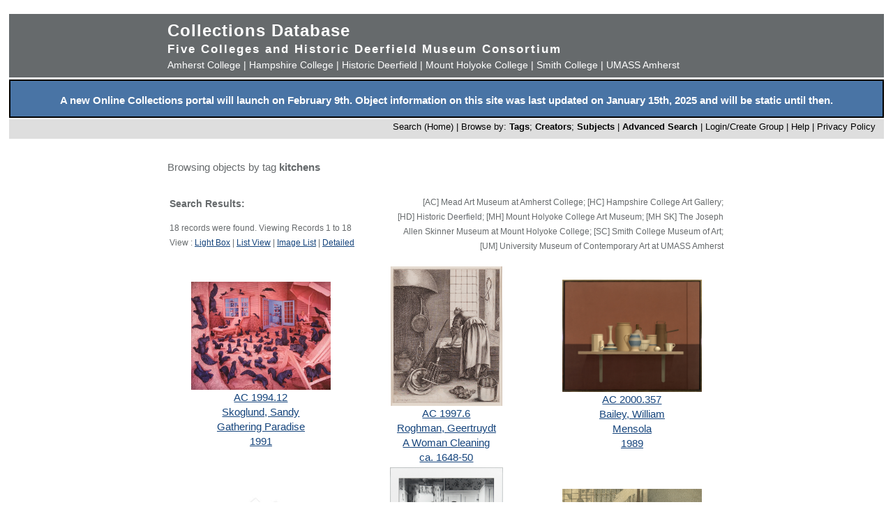

--- FILE ---
content_type: text/html; charset=UTF-8
request_url: https://museums.fivecolleges.edu/info.php?museum=&page=0&v=2&s=kitchens&type=browse&t=objects&f=option7&d=
body_size: 23824
content:
<!DOCTYPE HTML PUBLIC "-//W3C//DTD HTML 4.01 Transitional//EN"
    "http://www.w3.org/TR/html4/loose.dtd">

<html lang="en">
    <head>
        <title>Collections Database</title>
        <meta http-equiv="Content-Type" content="text/html; charset=utf-8">
        <meta name="viewport" content="width=320, user-scalable=yes">
		<script async src='https://www.google.com/recaptcha/api.js'></script>
		<!-- Global site tag (gtag.js) - Google Analytics -->
		<script async src="https://www.googletagmanager.com/gtag/js?id=G-4KNN5S6E5X"></script>
		<script>
		  window.dataLayer = window.dataLayer || [];
		  function gtag(){dataLayer.push(arguments);}
		  gtag('js', new Date());
		
		  gtag('config', 'G-4KNN5S6E5X');
		</script>
		<!-- End Google Analytics -->
		<!-- Style inline instead of calling from php $stylesheet -->
		<style>
		body {background: #fff;
			  font-family: arial, sans-serif;
			  font-size: 15px;
			  margin: 0;
			  padding: 0;}
		
		.page {	margin: 20px auto;
				min-width: 800px;
				width: 98%;
				text-align: center;}
		
		.clearfix:after {
			content: "."; 
			display: block; 
			height: 0; 
			clear: both; 
			visibility: hidden;
		}
		
		/* Hides from IE-mac \*/
		* html .clearfix {height: 1%;}
		/* End hide from IE-mac */
		
		table {width: 100%;}
		
		#hpimagewrapper {
			width: 800px;
			margin-left: auto;
			margin-right: auto;
		}
		
		.hpimage {
			width: 133px;
			float: left;
		}
		
		.hpimage img {
			width: 96%;
		}
		
		
		.mainheader {background: #666a6c;
					 color: #fff;
					 width: 100%;
					 margin: 0;}
		
		.mainheader a:link, 
		.mainheader a:visited,
		.mainheader a:hover,
		.mainheader a:active {color: #fff; text-decoration: none;}
		
		#mainheaderinterior {
			width: 90%;
			width: 800px;
			margin-left: auto;
			margin-right: auto;    
			text-align: left;
		}
		
		#mainheaderinterior h1 {
			font-size: 24px;  
			padding: 10px 0 3px 0;
			margin: 0;
			letter-spacing: 1px;
		}
		
		#mainheaderinterior h2 {
			font-size: 17px;  
			font-weight: bold;
			padding: 0 0 2px 0;
			margin: 0;
			letter-spacing: 2px;
		}
		
		#mainheaderinterior p {
			font-size: 14px;  
			font-weight: normal;
			padding: 2px 0 10px 0;
			margin: 0 0 3px 0;
		}
		
		.mainnav {background: #dedede;
				  width: 100%;
				  font-size: 13px;
				  height: 25px;
				  color: #000;
				  margin: 2px 0 0 0;
				  padding: 3px 0 0 0;
				  text-align: right;}
		
		.mainnav a:link {color: #000; text-decoration: none;}
		.mainnav a:visited {color: #000; text-decoration: none;}
		.mainnav a:hover {color: #ff99cc; text-decoration: none;}
		.mainnav a:active {color: #000; text-decoration: none;}
		
		.mainnav ul, .mainnav li {
			list-style: none;
			display: inline;
			margin: 0;
			padding: 0;
		}
		
		.mainnav li {
			margin-left: 2px;
			margin-right: 2px;
		}
		
		#mainnavinterior {
			margin-right: 10px;
		}
		
		.searchhints {
			font-size: 12px;
		}
		
		.menu {
			display : none;
		}
		
		.content {
			width: 800px;
			margin-top: 30px;
			margin-left: auto;
			margin-right: auto;
			margin-bottom: 20px;
			color: #666a6c;
			text-align: left;
			line-height: 140%;
		}
		
		.content h1 {
			font-size: 20px;
			padding-bottom: 3px;
			margin-bottom: 3px;
		}
		
		.usernav {background: #dedede;
				  width: 100%;
				  font-size: 13px;
				  height: 25px;
				  color: #fff;
				  margin: 2px 0 0 0;
				  padding: 3px 0 0 0;
				  text-align: right;}
		
		.usernav {color: #000; text-decoration: none;}
		.usernav a:link {color: #000; text-decoration: none;}
		.usernav a:visited {color: #000; text-decoration: none;}
		.usernav a:hover {color: #ff99cc; text-decoration: none;}
		.usernav a:active {color: #000; text-decoration: none;}
		
		.content a:link {color: #15447c; text-decoration: underline;}
		.content a:visited {color: #15447c; text-decoration: underline;}
		.content a:hover {color: #ff99cc; text-decoration: underline;}
		.content a:active {color: #15447c; text-decoration: underline;}
		
		
		.copyright {
			width: 98%;
			text-align: center; 
			background-color: #A9A9A9;
			margin-left: auto;
			margin-right: auto;
		}
		
		.copyright img {
			border-width: 0;
		}
		
		.searchresults {
			font-size: 12px;
		}
		
		.visuallyhidden {
			border: 0;
			clip: rect(0 0 0 0);
			height: 1px;
			margin: -1px;
			overflow: hidden;
			padding: 0;
			position: absolute;
			width: 1px;
		}
		
		#popup, #overlay{
			display:none;
			position:absolute;
		}
		
		#overlay{
			background:rgba(0,0,0,0.65);
			width:100%; height:100%;    
			left:0; top:0;
			z-index:1;
		}
		
		#popup {
			left:30%; top:40%;
			padding:20px;
			width:400px;
			text-align:center;
			color:black;
			background:#FFF;
			z-index:2;
		}
		</style>
    </head>

    <body>
        <div class="page">
            <div class="mainheader" role="banner">
                <div id="mainheaderinterior">
                    <h1><a href="index.php">Collections Database</a></h1>
                    <h2>Five Colleges and Historic Deerfield Museum Consortium</h2>
                    <p>
                    <a href="https://www.amherst.edu/museums/mead" target="_blank">Amherst College</a> | 
                    <a href="https://www.hampshire.edu/library/gallery.htm" target="_blank">Hampshire College</a> | 
                    <a href="https://www.historic-deerfield.org/" target="_blank">Historic Deerfield</a> | 
                    <a href="https://artmuseum.mtholyoke.edu/" target="_blank">Mount Holyoke College</a> | 
                    <a href="https://scma.smith.edu/" target="_blank">Smith College</a> | 
                    <a href="https://fac.umass.edu/UMCA/Online/" target="_blank">UMASS Amherst</a>
                    </p>
                </div>
            </div>
            <!-- Begin survey -->
           <div style="background-color:#4974A5;color:white;padding-top:.25em; padding-bottom:;font-weight:400;border:2px solid black;">            
           <p style="padding-left:.25em;padding-right:.25em;"><b>A new Online Collections portal will launch on February 9th.
           Object information on this site was last updated on January 15th, 2025 and will be static until then.
</b></p>
            </div>
<!-- end survey -->
            <div id="navwrapper">
                <div class="mainnav"><div id="mainnavinterior">
    <ul>
        <li><a href="index.php">Search (Home)</a> |</li><li>Browse by: <a href="browse.php?id=4"><b>Tags</b></a>; <a href="browse_makers.php"><b>Creators</b></a>; <a href="browse_subjects.php"><b>Subjects</b></a> |</li><li><strong><a href="advsearch.php?module=objects">Advanced Search</a></strong> |</li><li><a href="user.php">Login/Create Group
</a> |</li><li><a href="help.php">Help</a> |</li><li><a href="privacy.php">Privacy Policy</a></li>    </ul>
</div></div>
            </div>

            
            <div class="content" role="main"><p>Browsing objects by tag <b>kitchens</b></p><table><tr><td width="40%" class="searchhints" valign="top"><h3>Search Results:</h3>18 records were found. Viewing Records 1 to 18<br />View : <a href="info.php?museum=&amp;page=0&amp;v=2&amp;s=kitchens&amp;type=browse&amp;t=objects&amp;f=option7&amp;d=">Light Box</a> | <a href="info.php?museum=&amp;page=0&amp;v=0&amp;s=kitchens&amp;type=browse&amp;t=objects&amp;f=option7&amp;d=">List View</a> | <a href="info.php?museum=&amp;page=0&amp;v=1&amp;s=kitchens&amp;type=browse&amp;t=objects&amp;f=option7&amp;d=">Image List</a> | <a href="detail.php?museum=&amp;record=0&amp;v=2&amp;s=kitchens&amp;type=browse&amp;t=objects&amp;f=option7&amp;d=">Detailed</a></td><td align="right"  width="60%" valign="top"><p class="searchhints">[AC] Mead Art Museum at Amherst College; [HC] Hampshire College Art Gallery; <br>[HD] Historic Deerfield; [MH] Mount Holyoke College Art Museum; [MH SK] The Joseph Allen Skinner Museum at Mount Holyoke College; [SC] Smith College Museum of Art; [UM] University Museum of Contemporary Art at UMASS Amherst </p></td></tr></table><table width="100%">
<tr><td align="center" valign="middle" width="20%"><a href="detail.php?museum=&amp;t=objects&amp;type=browse&amp;f=option7&amp;s=kitchens&amp;record=0"><IMG SRC="grabimg.php?kv=3443047" height=155.625 width=200 alt="© Sandy Skoglund"  border=0><br /></a><a href="detail.php?museum=&amp;t=objects&amp;type=browse&amp;f=option7&amp;s=kitchens&amp;record=0">AC 1994.12<br /></a><a href="detail.php?museum=&amp;t=objects&amp;type=browse&amp;f=option7&amp;s=kitchens&amp;record=0">Skoglund, Sandy<br /></a><a href="detail.php?museum=&amp;t=objects&amp;type=browse&amp;f=option7&amp;s=kitchens&amp;record=0">Gathering Paradise<br /></a><a href="detail.php?museum=&amp;t=objects&amp;type=browse&amp;f=option7&amp;s=kitchens&amp;record=0">1991<br /></a>
<td align="center" valign="middle" width="20%"><a href="detail.php?museum=&amp;t=objects&amp;type=browse&amp;f=option7&amp;s=kitchens&amp;record=1"><IMG SRC="grabimg.php?kv=3039404" height=200 width=159.44444444444 alt="1997-6.jpg"  border=0><br /></a><a href="detail.php?museum=&amp;t=objects&amp;type=browse&amp;f=option7&amp;s=kitchens&amp;record=1">AC 1997.6<br /></a><a href="detail.php?museum=&amp;t=objects&amp;type=browse&amp;f=option7&amp;s=kitchens&amp;record=1">Roghman, Geertruydt<br /></a><a href="detail.php?museum=&amp;t=objects&amp;type=browse&amp;f=option7&amp;s=kitchens&amp;record=1">A Woman Cleaning<br /></a><a href="detail.php?museum=&amp;t=objects&amp;type=browse&amp;f=option7&amp;s=kitchens&amp;record=1">ca. 1648-50<br /></a>
<td align="center" valign="middle" width="20%"><a href="detail.php?museum=&amp;t=objects&amp;type=browse&amp;f=option7&amp;s=kitchens&amp;record=2"><IMG SRC="grabimg.php?kv=3057466" height=160.88888888889 width=200 alt="2000-357.jpg"  border=0><br /></a><a href="detail.php?museum=&amp;t=objects&amp;type=browse&amp;f=option7&amp;s=kitchens&amp;record=2">AC 2000.357<br /></a><a href="detail.php?museum=&amp;t=objects&amp;type=browse&amp;f=option7&amp;s=kitchens&amp;record=2">Bailey, William<br /></a><a href="detail.php?museum=&amp;t=objects&amp;type=browse&amp;f=option7&amp;s=kitchens&amp;record=2">Mensola<br /></a><a href="detail.php?museum=&amp;t=objects&amp;type=browse&amp;f=option7&amp;s=kitchens&amp;record=2">1989<br /></a>
</td></tr>
<tr><td align="center" valign="middle" width="20%"><a href="detail.php?museum=&amp;t=objects&amp;type=browse&amp;f=option7&amp;s=kitchens&amp;record=3"><img src="mobiusicons/no_image.jpg" alt="No Image" height="200" border="0" /><br /></a><a href="detail.php?museum=&amp;t=objects&amp;type=browse&amp;f=option7&amp;s=kitchens&amp;record=3">AC 2000.438<br /></a><a href="detail.php?museum=&amp;t=objects&amp;type=browse&amp;f=option7&amp;s=kitchens&amp;record=3">Toledo, Francisco<br /></a><a href="detail.php?museum=&amp;t=objects&amp;type=browse&amp;f=option7&amp;s=kitchens&amp;record=3">Untitled (Kitchen Interior with cat)<br /></a>
<td align="center" valign="middle" width="20%"><a href="detail.php?museum=&amp;t=objects&amp;type=browse&amp;f=option7&amp;s=kitchens&amp;record=4"><IMG SRC="grabimg.php?kv=3089390" height=200 width=161.25 alt="2001-746.jpg"  border=0><br /></a><a href="detail.php?museum=&amp;t=objects&amp;type=browse&amp;f=option7&amp;s=kitchens&amp;record=4">AC 2001.746<br /></a><a href="detail.php?museum=&amp;t=objects&amp;type=browse&amp;f=option7&amp;s=kitchens&amp;record=4">Webb, Marke Daryl<br /></a><a href="detail.php?museum=&amp;t=objects&amp;type=browse&amp;f=option7&amp;s=kitchens&amp;record=4">Untitled (older woman and man in front of kitchen sink)<br /></a>
<td align="center" valign="middle" width="20%"><a href="detail.php?museum=&amp;t=objects&amp;type=browse&amp;f=option7&amp;s=kitchens&amp;record=5"><IMG SRC="grabimg.php?kv=3156090" height=136.50385604113 width=200 alt="2005-234.jpg"  border=0><br /></a><a href="detail.php?museum=&amp;t=objects&amp;type=browse&amp;f=option7&amp;s=kitchens&amp;record=5">AC 2005.234<br /></a><a href="detail.php?museum=&amp;t=objects&amp;type=browse&amp;f=option7&amp;s=kitchens&amp;record=5">Unknown<br /></a><a href="detail.php?museum=&amp;t=objects&amp;type=browse&amp;f=option7&amp;s=kitchens&amp;record=5">Untitled<br /></a><a href="detail.php?museum=&amp;t=objects&amp;type=browse&amp;f=option7&amp;s=kitchens&amp;record=5">ca. 1900<br /></a>
</td></tr>
<tr><td align="center" valign="middle" width="20%"><a href="detail.php?museum=&amp;t=objects&amp;type=browse&amp;f=option7&amp;s=kitchens&amp;record=6"><IMG SRC="grabimg.php?kv=3277553" height=99.777777777778 width=200 alt="2012-376-a,b.jpg"  border=0><br /></a><a href="detail.php?museum=&amp;t=objects&amp;type=browse&amp;f=option7&amp;s=kitchens&amp;record=6">AC 2012.376.a,b<br /></a><a href="detail.php?museum=&amp;t=objects&amp;type=browse&amp;f=option7&amp;s=kitchens&amp;record=6">Ushioda Tokuko<br /></a><a href="detail.php?museum=&amp;t=objects&amp;type=browse&amp;f=option7&amp;s=kitchens&amp;record=6">Setagaya Ward, Tokyo<br /></a><a href="detail.php?museum=&amp;t=objects&amp;type=browse&amp;f=option7&amp;s=kitchens&amp;record=6">1981<br /></a>
<td align="center" valign="middle" width="20%"><a href="detail.php?museum=&amp;t=objects&amp;type=browse&amp;f=option7&amp;s=kitchens&amp;record=7"><IMG SRC="grabimg.php?kv=3405659" height=159.375 width=200 alt="2018-197.jpg"  border=0><br /></a><a href="detail.php?museum=&amp;t=objects&amp;type=browse&amp;f=option7&amp;s=kitchens&amp;record=7">AC 2018.197<br /></a><a href="detail.php?museum=&amp;t=objects&amp;type=browse&amp;f=option7&amp;s=kitchens&amp;record=7">Williams, Christopher<br /></a><a href="detail.php?museum=&amp;t=objects&amp;type=browse&amp;f=option7&amp;s=kitchens&amp;record=7">AGFA Color (oversaturated) negative film<br /></a><a href="detail.php?museum=&amp;t=objects&amp;type=browse&amp;f=option7&amp;s=kitchens&amp;record=7">2000<br /></a>
<td align="center" valign="middle" width="20%"><a href="detail.php?museum=&amp;t=objects&amp;type=browse&amp;f=option7&amp;s=kitchens&amp;record=8"><IMG SRC="grabimg.php?kv=3241430" height=126.94444444444 width=200 alt="M-1928-7.jpg"  border=0><br /></a><a href="detail.php?museum=&amp;t=objects&amp;type=browse&amp;f=option7&amp;s=kitchens&amp;record=8">AC M.1928.7<br /></a><a href="detail.php?museum=&amp;t=objects&amp;type=browse&amp;f=option7&amp;s=kitchens&amp;record=8">Unknown<br /></a><a href="detail.php?museum=&amp;t=objects&amp;type=browse&amp;f=option7&amp;s=kitchens&amp;record=8">Terracotta model of a Cook Stove<br /></a><a href="detail.php?museum=&amp;t=objects&amp;type=browse&amp;f=option7&amp;s=kitchens&amp;record=8">n.r.<br /></a>
</td></tr>
<tr><td align="center" valign="middle" width="20%"><a href="detail.php?museum=&amp;t=objects&amp;type=browse&amp;f=option7&amp;s=kitchens&amp;record=9"><IMG SRC="grabimg.php?kv=3375528" height=200 width=146.875 alt="mh_2015_30_209_v1_01.jpg"  border=0><br /></a><a href="detail.php?museum=&amp;t=objects&amp;type=browse&amp;f=option7&amp;s=kitchens&amp;record=9">MH 2015.30.209<br /></a><a href="detail.php?museum=&amp;t=objects&amp;type=browse&amp;f=option7&amp;s=kitchens&amp;record=9">Unknown<br /></a><a href="detail.php?museum=&amp;t=objects&amp;type=browse&amp;f=option7&amp;s=kitchens&amp;record=9">[Family standing in kitchen]<br /></a>
<td align="center" valign="middle" width="20%"><a href="detail.php?museum=&amp;t=objects&amp;type=browse&amp;f=option7&amp;s=kitchens&amp;record=10"><IMG SRC="grabimg.php?kv=3375567" height=185.3125 width=200 alt="mh_2015_30_244_v1_01.jpg"  border=0><br /></a><a href="detail.php?museum=&amp;t=objects&amp;type=browse&amp;f=option7&amp;s=kitchens&amp;record=10">MH 2015.30.244<br /></a><a href="detail.php?museum=&amp;t=objects&amp;type=browse&amp;f=option7&amp;s=kitchens&amp;record=10">Unknown<br /></a><a href="detail.php?museum=&amp;t=objects&amp;type=browse&amp;f=option7&amp;s=kitchens&amp;record=10">[Woman and girl standing in front of open fridge holding watermelon]<br /></a>
<td align="center" valign="middle" width="20%"><a href="detail.php?museum=&amp;t=objects&amp;type=browse&amp;f=option7&amp;s=kitchens&amp;record=11"><IMG SRC="grabimg.php?kv=3375653" height=198.125 width=200 alt="mh_2015_30_95_v1_01.jpg"  border=0><br /></a><a href="detail.php?museum=&amp;t=objects&amp;type=browse&amp;f=option7&amp;s=kitchens&amp;record=11">MH 2015.30.95<br /></a><a href="detail.php?museum=&amp;t=objects&amp;type=browse&amp;f=option7&amp;s=kitchens&amp;record=11">Unknown<br /></a><a href="detail.php?museum=&amp;t=objects&amp;type=browse&amp;f=option7&amp;s=kitchens&amp;record=11">[Family standing in kitchen]<br /></a>
</td></tr>
<tr><td align="center" valign="middle" width="20%"><a href="detail.php?museum=&amp;t=objects&amp;type=browse&amp;f=option7&amp;s=kitchens&amp;record=12"><IMG SRC="grabimg.php?kv=3407413" height=200 width=141.875 alt="mh_2017_29_71_v1_01.jpg"  border=0><br /></a><a href="detail.php?museum=&amp;t=objects&amp;type=browse&amp;f=option7&amp;s=kitchens&amp;record=12">MH 2017.29.71<br /></a><a href="detail.php?museum=&amp;t=objects&amp;type=browse&amp;f=option7&amp;s=kitchens&amp;record=12">Parker, Alfred<br /></a><a href="detail.php?museum=&amp;t=objects&amp;type=browse&amp;f=option7&amp;s=kitchens&amp;record=12">Grow Your Own, Can Your Own<br /></a><a href="detail.php?museum=&amp;t=objects&amp;type=browse&amp;f=option7&amp;s=kitchens&amp;record=12">1943<br /></a>
<td align="center" valign="middle" width="20%"><a href="detail.php?museum=&amp;t=objects&amp;type=browse&amp;f=option7&amp;s=kitchens&amp;record=13"><IMG SRC="grabimg.php?kv=3430023" height=200 width=154.6875 alt="mh_2021_2_3_v1_01.jpg"  border=0><br /></a><a href="detail.php?museum=&amp;t=objects&amp;type=browse&amp;f=option7&amp;s=kitchens&amp;record=13">MH 2021.2.3<br /></a><a href="detail.php?museum=&amp;t=objects&amp;type=browse&amp;f=option7&amp;s=kitchens&amp;record=13">Clayton, Lenka<br /></a><a href="detail.php?museum=&amp;t=objects&amp;type=browse&amp;f=option7&amp;s=kitchens&amp;record=13">Haircut in the Kitchen 10/02/2020&quot; in the series &quot;Typewriter Drawings&quot;<br /></a><a href="detail.php?museum=&amp;t=objects&amp;type=browse&amp;f=option7&amp;s=kitchens&amp;record=13">2020<br /></a>
<td align="center" valign="middle" width="20%"><a href="detail.php?museum=&amp;t=objects&amp;type=browse&amp;f=option7&amp;s=kitchens&amp;record=14"><IMG SRC="grabimg.php?kv=3430024" height=200 width=155.3125 alt="mh_2021_2_4_v1_01.jpg"  border=0><br /></a><a href="detail.php?museum=&amp;t=objects&amp;type=browse&amp;f=option7&amp;s=kitchens&amp;record=14">MH 2021.2.4<br /></a><a href="detail.php?museum=&amp;t=objects&amp;type=browse&amp;f=option7&amp;s=kitchens&amp;record=14">Clayton, Lenka<br /></a><a href="detail.php?museum=&amp;t=objects&amp;type=browse&amp;f=option7&amp;s=kitchens&amp;record=14">Tea Towel Cut Up to Make Face Mask 10/06/2020 in the series &quot;Typewriter Drawings&quot;<br /></a><a href="detail.php?museum=&amp;t=objects&amp;type=browse&amp;f=option7&amp;s=kitchens&amp;record=14">2020<br /></a>
</td></tr>
<tr><td align="center" valign="middle" width="20%"><a href="detail.php?museum=&amp;t=objects&amp;type=browse&amp;f=option7&amp;s=kitchens&amp;record=15"><IMG SRC="grabimg.php?kv=3443883" height=142.8125 width=200 alt="mh_2023_5_v1_01.jpg"  border=0><br /></a><a href="detail.php?museum=&amp;t=objects&amp;type=browse&amp;f=option7&amp;s=kitchens&amp;record=15">MH 2023.5<br /></a><a href="detail.php?museum=&amp;t=objects&amp;type=browse&amp;f=option7&amp;s=kitchens&amp;record=15">Siepel, Gina<br /></a><a href="detail.php?museum=&amp;t=objects&amp;type=browse&amp;f=option7&amp;s=kitchens&amp;record=15">The Versatile Queer-All: Study in Red, White, and Blue<br /></a><a href="detail.php?museum=&amp;t=objects&amp;type=browse&amp;f=option7&amp;s=kitchens&amp;record=15">2018<br /></a>
<td align="center" valign="middle" width="20%"><a href="detail.php?museum=&amp;t=objects&amp;type=browse&amp;f=option7&amp;s=kitchens&amp;record=16"><IMG SRC="grabimg.php?kv=3289917" height=137.11111111111 width=200 alt="2015_16_14.jpg"  border=0><br /></a><a href="detail.php?museum=&amp;t=objects&amp;type=browse&amp;f=option7&amp;s=kitchens&amp;record=16">SC 2015.16.14<br /></a><a href="detail.php?museum=&amp;t=objects&amp;type=browse&amp;f=option7&amp;s=kitchens&amp;record=16">Kimball, Justin<br /></a><a href="detail.php?museum=&amp;t=objects&amp;type=browse&amp;f=option7&amp;s=kitchens&amp;record=16">Circle Street, Kitchen<br /></a><a href="detail.php?museum=&amp;t=objects&amp;type=browse&amp;f=option7&amp;s=kitchens&amp;record=16">2013<br /></a>
<td align="center" valign="middle" width="20%"><a href="detail.php?museum=&amp;t=objects&amp;type=browse&amp;f=option7&amp;s=kitchens&amp;record=17"><IMG SRC="grabimg.php?kv=3063530" height=147.69230769231 width=200 alt="UM1985-4.jpg"  border=0><br /></a><a href="detail.php?museum=&amp;t=objects&amp;type=browse&amp;f=option7&amp;s=kitchens&amp;record=17">UM 1985.4<br /></a><a href="detail.php?museum=&amp;t=objects&amp;type=browse&amp;f=option7&amp;s=kitchens&amp;record=17">Sigler, Hollis<br /></a><a href="detail.php?museum=&amp;t=objects&amp;type=browse&amp;f=option7&amp;s=kitchens&amp;record=17">The Lady&#039;s Needs Grew Out of Her Fears<br /></a><a href="detail.php?museum=&amp;t=objects&amp;type=browse&amp;f=option7&amp;s=kitchens&amp;record=17">1980<br /></a>
</td></tr></table><p align="center"></p>
</div>


<div style="clear:both;"></div>
</div>
            <div id="navwrapper_bottom">
                <div class="mainnav"><div id="mainnavinterior">
    <ul>
        <li><a href="index.php">Search (Home)</a> |</li><li>Browse by: <a href="browse.php?id=4"><b>Tags</b></a>; <a href="browse_makers.php"><b>Creators</b></a>; <a href="browse_subjects.php"><b>Subjects</b></a> |</li><li><strong><a href="advsearch.php?module=objects">Advanced Search</a></strong> |</li><li><a href="user.php">Login/Create Group
</a> |</li><li><a href="help.php">Help</a> |</li><li><a href="privacy.php">Privacy Policy</a></li>    </ul>
</div></div>
            </div>

<div class="copyright">
    <a href="http://www.hampshire.edu/library/gallery.htm" target="_NEW"><img src="5collogos/sm_hampshire.gif" height="45" alt="Hampshire College Art Gallery" /></a>
    <a href="http://www.historic-deerfield.org/" target="_NEW"><img src="5collogos/sm_deerfield.gif" height="45" alt="Historic Deerfield" /></a>
    <a href="https://www.amherst.edu/museums/mead" target="_NEW"><img src="5collogos/sm_mead.gif" height="45" alt="Mead Art Museum" /></a>
    <a href="http://artmuseum.mtholyoke.edu/" target="_NEW"><img src="5collogos/mhcam_logo_white_transparent_sinc.png" height="45" alt="Mount Holyoke College Art Museum" /></a>
    <a href="http://scma.smith.edu/" target="_NEW"><img src="5collogos/sm_smith.gif" height="45" alt="Smith College Art Museum" /></a>
    <a href="https://fac.umass.edu/UMCA/Online/" target="_NEW"><img src="5collogos/sm_umca.gif" height="45" alt="University Museum of Contemporary Art at UMASS Amherst" /></a>
</div>
<!-- Moved from head -->
<script type="text/JavaScript" src="javascript.js"></script>
<!-- Google Analytics -->
<script>
(function(i,s,o,g,r,a,m){i['GoogleAnalyticsObject']=r;i[r]=i[r]||function(){
(i[r].q=i[r].q||[]).push(arguments)},i[r].l=1*new Date();a=s.createElement(o),
m=s.getElementsByTagName(o)[0];a.async=1;a.src=g;m.parentNode.insertBefore(a,m)
})(window,document,'script','//www.google-analytics.com/analytics.js','ga');

ga('create', 'UA-17911691-1', 'auto'); 
ga('send', 'pageview');

</script>
<!-- End Google Analytics -->
</body>
</html>
